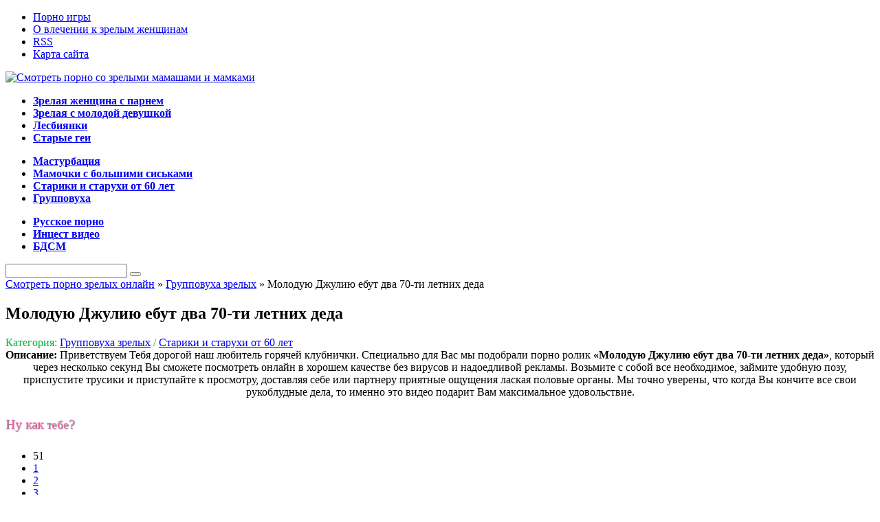

--- FILE ---
content_type: text/html; charset=windows-1251
request_url: https://maturecherry.org/gruppovoe-porno-zrelih/2020-moloduyu-dzhuliyu-ebut-dva-ti-letnih-deda.html
body_size: 9060
content:
<!DOCTYPE html>
<html lang="ru">
<head>
  <meta http-equiv="Content-Type" content="text/html; charset=windows-1251" />
<title>Молодую Джулию ебут два 70-ти летних деда | Mature Cherry</title>
<meta name="description" content="Смотрите порно Молодую Джулию ебут два 70-ти летних деда онлайн в хорошем качестве на MatureCherry." />

<meta property="og:site_name" content="Порно со зрелыми мамками и мамашами на Матуре Чери" />
<meta property="og:type" content="article" />
<meta property="og:title" content="Молодую Джулию ебут два 70-ти летних деда" />
<meta property="og:url" content="https://maturecherry.org/gruppovoe-porno-zrelih/2020-moloduyu-dzhuliyu-ebut-dva-ti-letnih-deda.html" />
<meta property="og:image" content="http://maturecherry.org/uploads/posts/2016-07/47b53e60658280365ac699c316deacba.jpg" />
<link rel="search" type="application/opensearchdescription+xml" href="https://maturecherry.org/engine/opensearch.php" title="Порно со зрелыми мамками и мамашами на Матуре Чери" /><link rel="canonical" href=https://maturecherry.org/gruppovoe-porno-zrelih/2020-moloduyu-dzhuliyu-ebut-dva-ti-letnih-deda.html />
<link rel="alternate" type="application/rss+xml" title="Порно со зрелыми мамками и мамашами на Матуре Чери" href="https://maturecherry.org/rss.xml" />
<meta name='yandex-verification' content='73a193674d211d25' />
<meta name="google-site-verification" content="wuNbOhUZBRqzhSVFu7ZHzfS2sW29BDCBnGPkdrDNEvE" />
  <link rel="stylesheet" href="/engine/classes/min/index.php?charset=windows-1251&amp;f=/templates/slutty-chicks/style/styles.css,/templates/slutty-chicks/style/engine.css&amp;7" />
  <link rel="shortcut icon" href="favicon.ico" />

</head>
<body>

<div id="wrapper">

<nav id="topmenu">
<ul class="topnav">
        <li><a href="/porno-igri/">Порно игры</a></li>
        <li><a href="/o-vlechenii-k-zrelim-zhenschinam.html">О влечении к зрелым женщинам</a></li>
        <li><!--noindex--><a href="/engine/rss.php" class="rss" title="RSS лента" target="_blank" rel="nofollow">RSS</a><!--/noindex--></li>
        <li><a href="/sitemap.xml" class="premium">Карта сайта</a></li>
                   </ul>
</nav>
    
<div id="wrappercontall">
<div id="wrappercont">
    
<header id="header">
<a href="/" title="Порно со зрелыми мамашами и мамками"><img src="/templates/slutty-chicks/images/logo.png" alt="Смотреть порно со зрелыми мамашами и мамками"></a>
    
<nav class="section navbox">
<ul class="tabs">
                       
</ul>
<div class="box visible ">
                     <ul class="mainnav">
                     <li><a href="/zrelaya-zhenschina-s-parnen/" title="Секс молодых парней с опытными мамашами и зрелыми женщинами"><b>Зрелая женщина с парнем</b></a></li>
        <li><a href="/zrelaya-zhenschina-s-devushkoi/" title="Молодые девушеки трахаются с дамами в возрасте"><b>Зрелая с молодой девушкой</b></a></li>
        <li><a href="/zrelie-lesbiyanki/" title="Секс пожилых и зрелых лесбиянок"><b>Лесбиянки</b></a></li>
        <li><a href="/starie-gay/" title="Зрелые геи мужики и старики трахающие всех подряд"><b>Старые геи</b></a></li>
                   </ul>
                   <ul class="mainnav">
        <li><a href="/masturbaciya-zrelih/" title="Рукоблудие зрелых женщин"><b>Мастурбация</b></a></li>
        <li><a href="/zrelie-s-bolshimi-siskami/" title="Женщины в ворасте с красивой огромной грудью"><b>Мамочки с большими сиськами</b></a></li>
        <li><a href="/stariki-i-staruhi/" title="Секс со старыми людьми"><b>Старики и старухи от 60 лет</b></a></li>
        <li><a href="/gruppovoe-porno-zrelih/" title="Групповой секс зрелых"><b>Групповуха</b></a></li>
                   </ul>

                   <ul class="mainnav">
        <li><a href="/russkoe-porno-zrelih/" title="Порно с русскими зрелыми женщинами и пожилыми людьми"><b>Русское порно</b></a></li>
        <li><a href="/incest-porno/" title="Секс с кровными родстенниками"><b>Инцест видео</b></a></li>
        <li><a href="/bdsm-zrelih/" title="Жесткое порно зрелых извращенцев"><b>БДСМ</b></a></li>  
                   </ul>

</div>
   
<form id="quicksearch" method="post" action="">
					<input type="hidden" name="do" value="search" />
					<input type="hidden" name="subaction" value="search" />
					<div class="search-box"><div class="quicksearch">
						<input class="f_input" id="story" name="story" value="" type="text" />
						<button type="submit" title="Search" class="src"></button>
					</div></div>
				</form>       
    

    
    </nav>
<div class="clr"></div>
    
</header>

<div id="content"><!--noindex--><script src="/vk_video/blockverh_script.php"></script><!--/noindex--><div class="speedbar"><span id="dle-speedbar"><span itemscope itemtype="http://data-vocabulary.org/Breadcrumb"><a href="https://maturecherry.org/" itemprop="url"><span itemprop="title">Смотреть порно зрелых онлайн</span></a></span> » <span itemscope itemtype="http://data-vocabulary.org/Breadcrumb"><a href="https://maturecherry.org/gruppovoe-porno-zrelih/" itemprop="url"><span itemprop="title">Групповуха зрелых</span></a></span> &raquo; Молодую Джулию ебут два 70-ти летних деда</span></div>


<script type="text/javascript" src="/engine/classes/min/index.php?charset=windows-1251&amp;f=/templates/slutty-chicks/js/libs.js,/templates/slutty-chicks/js/jquery.carouFredSel-5.6.4-packed.js&amp;7"></script>

<script type="text/javascript" src="/engine/classes/min/index.php?charset=windows-1251&amp;f=/players/playerjs/playerjs.js,/vk_video/player/uppod.js,/vk_video/player/video.js,/tubes/js/animate.js&amp;7"></script>

<script type="text/javascript" src="https://ajax.googleapis.com/ajax/libs/swfobject/2.2/swfobject.js"></script>

<!--[if lt IE 9]><script src="//html5shiv.googlecode.com/svn/trunk/html5.js"></script><![endif]--><div id='dle-content'><article class="fulbox">
<header class="ful-title"><h1>Молодую Джулию ебут два 70-ти летних деда</h1></header>
    
    
<div class="full-b-info">
    <span class="data-full"><FONT COLOR=#06B334>Категория: <a href="https://maturecherry.org/gruppovoe-porno-zrelih/">Групповуха зрелых</a> / <a href="https://maturecherry.org/stariki-i-staruhi/">Старики и старухи от 60 лет</a></FONT></span>
    
</div>
    <div class="ful-cont textff"><center><b>Описание:</b> Приветствуем Тебя дорогой наш любитель горячей клубнички. Специально для Вас мы подобрали порно ролик <b>«Молодую Джулию ебут два 70-ти летних деда»</b>, который через несколько секунд Вы сможете посмотреть онлайн в хорошем качестве без вирусов и надоедливой рекламы. Возьмите с собой все необходимое, займите удобную позу, приспустите трусики и приступайте к просмотру, доставляя себе или партнеру приятные ощущения лаская половые органы. Мы точно уверены, что когда Вы кончите все свои рукоблудные дела, то именно это видео подарит Вам максимальное удовольствие. </center><br>



<div class="tabbox">















<center><div id = 'player_site'></div>
<div id = 'player_tube'></div>

<script>
var tube_images = 'aHR0cDovL2ltZy1sMy54dmlkZW9zLmNvbS92aWRlb3MvdGh1bWJzL2MxL2RkLzdmL2MxZGQ3ZmM0MzA5NTQzNDA4OTJmMDFjNjE1NDY1YzNkL2MxZGQ3ZmM0MzA5NTQzNDA4OTJmMDFjNjE1NDY1YzNkLjIwLmpwZw==';
loadPlayers('[base64]', '');
</script></center>

</div>


<!--noindex--><span style="font-family: Tahoma; font-size: 14pt; text-shadow: 1px 1px 1px rgb(119, 119, 119); color: rgb(255, 105, 180); padding-bottom: 0px; display: block; margin-bottom: -8px; margin-top: 9px;">Ну как <span style="font-size: 13pt; color: #FF69B4;">тебе</span>?</span><br /><div id='ratig-layer-2020'><div class="rating">
		<ul class="unit-rating">
		<li class="current-rating" style="width:51px;">51</li>
		<li><a href="#" title="Плохо" class="r1-unit" onclick="doRate('1', '2020'); return false;">1</a></li>
		<li><a href="#" title="Приемлемо" class="r2-unit" onclick="doRate('2', '2020'); return false;">2</a></li>
		<li><a href="#" title="Средне" class="r3-unit" onclick="doRate('3', '2020'); return false;">3</a></li>
		<li><a href="#" title="Хорошо" class="r4-unit" onclick="doRate('4', '2020'); return false;">4</a></li>
		<li><a href="#" title="Отлично" class="r5-unit" onclick="doRate('5', '2020'); return false;">5</a></li>
		</ul>
</div></div><!--/noindex-->
<center><span style="font-family: Tahoma; font-size: 12pt; text-shadow: 1px 1px 1px rgb(119, 119, 119); color: rgb(255, 105, 180); padding-bottom: 0px; display: block; margin-bottom: -8px; margin-top: 9px;">Дата публикации: 29-07-2016, 18:25 | Комментарии: (0)  <span style="font-size: 13pt; color: #FF69B4;"></span> | Просмотров: 4 220</span><br /></center>
</div>

 <div class="relbb-title"><h2>Смотреть похожее:</h2></div>
<br/><br/>
<center></center>

    <div class="rela">
<div class="short-story11"><a href="https://maturecherry.org/zrelaya-zhenschina-s-parnen/1845-zreluyu-sosku-ebut-v-tualete.html"><img src= "http://maturecherry.org/uploads/posts/2016-05/maturecherry.org-23219.jpg" alt="Зрелую соску ебут в туалете" ><br><FONT COLOR=#B31252>Зрелую соску ебут в туалете</FONT></a></div>

<div class="short-story11"><a href="https://maturecherry.org/porno-igri/1761-razvrat-na-letnih-kanikulah.html"><img src= "http://maturecherry.org/uploads/posts/2015-03/maturecherry.org-teasing-holidays-part-1-150x150.jpg" alt="Разврат на летних каникулах" ><br><FONT COLOR=#B31252>Разврат на летних каникулах</FONT></a></div>

<div class="short-story11"><a href="https://maturecherry.org/incest-porno/1726-razvratnaya-vnuchka-sovratila-deda.html"><img src= "http://maturecherry.org/uploads/posts/2015-03/maturecherry.org-3498.jpg" alt="Развратная внучка совратила деда" ><br><FONT COLOR=#B31252>Развратная внучка совратила деда</FONT></a></div>

<div class="short-story11"><a href="https://maturecherry.org/gruppovoe-porno-zrelih/1347-maksim-s-druzyami-zherebcami-ebut-mamu-lizu-po-krugu-vo-vse-dyrki.html"><img src= "http://maturecherry.org/uploads/posts/2014-11/thumbs/maturecherry.org-min3-1406011968.jpg" alt="Максим с друзьями жеребцами ебут маму Лизу по кругу во все дырки" ><br><FONT COLOR=#B31252>Максим с друзьями жеребцами ебут маму Лизу по кругу во все дырки</FONT></a></div>

<div class="short-story11"><a href="https://maturecherry.org/gruppovoe-porno-zrelih/1252-negry-ebut-pyanuyu-zhenu-oligarha-v-tyuremnom-sportzale-na-ego-glazah.html"><img src= "http://maturecherry.org/uploads/posts/2014-09/thumbs/maturecherry.org-1410621187_l_5d48a9ce.jpg" alt="Негры ебут пьяную жену олигарха в тюремном спортзале на его глазах" ><br><FONT COLOR=#B31252>Негры ебут пьяную жену олигарха в тюремном спортзале на его глазах</FONT></a></div>

<div class="short-story11"><a href="https://maturecherry.org/gruppovoe-porno-zrelih/1169-pyat-zrelyh-45-ti-letnih-strapones-nasiluyut-parnya.html"><img src= "http://maturecherry.org/uploads/posts/2014-08/maturecherry.org-1408621499_8888888.jpg" alt="Пять зрелых 45-ти летних страпонес насилуют парня" ><br><FONT COLOR=#B31252>Пять зрелых 45-ти летних страпонес насилуют парня</FONT></a></div>

<div class="short-story11"><a href="https://maturecherry.org/zrelaya-zhenschina-s-devushkoi/1104-baba-s-ogromnymi-siskami-ugovorila-moloduyu-podrugu-na-seks.html"><img src= "http://maturecherry.org/uploads/posts/2014-07/maturecherry.org-9.jpg" alt="Баба с огромными сиськами уговорила молодую подругу на секс" ><br><FONT COLOR=#B31252>Баба с огромными сиськами уговорила молодую подругу на секс</FONT></a></div>

<div class="short-story11"><a href="https://maturecherry.org/stariki-i-staruhi/1103-staryy-perdun-razvel-na-seks-moloduyu-devushku-s-malenkoy-grudyu.html"><img src= "http://maturecherry.org/uploads/posts/2014-07/maturecherry.org-2.jpg" alt="Старый пердун развел на секс молодую девушку с маленькой грудью" ><br><FONT COLOR=#B31252>Старый пердун развел на секс молодую девушку с маленькой грудью</FONT></a></div>

<div class="short-story11"><a href="https://maturecherry.org/incest-porno/1040-syn-s-mamoy-potoptali-moloduyu-blondinku.html"><img src= "http://maturecherry.org/uploads/posts/2014-05/maturecherry.org-mat-s-sinom-poimeli-moloduyu-blondinku.jpg" alt="Сын с мамой потоптали молодую блондинку" ><br><FONT COLOR=#B31252>Сын с мамой потоптали молодую блондинку</FONT></a></div>


     <div class="clr"></div>
    </div>

</article>

<div class="com-block">
<div class="com-title">
    <a class="addcom-btn" onclick="$('#addcform').toggle();return false;"><b>Добавить комментарий</b></a> 
    
    <div class="clr"></div>
    </div> <!--dleaddcomments-->
<!--dlecomments-->

</div>
<script>
view_images();
</script></div>

</div>

<aside id="sidebar">

<section class="sidebox">
<header class="sidebox-title">Самое популярное</header>
<ul class="topvideos">
<li class="aclr">
  <div class="poster"><img src= "http://maturecherry.org/uploads/posts/2016-05/thumbs/maturecherry.org-d1ff1a492ad7617dcc023e9ec3b1af37.24.jpg" alt="Мужик баба трахает в конюшне кобылу" /> <span></span></div>
  <div class="label"><b>Мужик баба трахает в конюшне кобылу</b></div><br>
  <a href=https://maturecherry.org/starie-gay/1067-muzhik-baba-trahaet-v-konyushne-kobylu.html class="wwidelink">&nbsp;</a> </li>
<li class="aclr">
  <div class="poster"><img src= "http://maturecherry.org/uploads/posts/2016-05/thumbs/maturecherry.org-f542200e29bcb2e15ac85129c7d1841f.16.jpg" alt="Секс с мамой подтолкнул девушку на еблю с сестрой" /> <span></span></div>
  <div class="label"><b>Секс с мамой подтолкнул девушку на еблю с сестрой</b></div><br>
  <a href=https://maturecherry.org/incest-porno/1066-seks-s-mamoy-podtolknul-devushku-na-eblyu-s-sestroy.html class="wwidelink">&nbsp;</a> </li>
<li class="aclr">
  <div class="poster"><img src= "http://maturecherry.org/uploads/posts/2016-05/thumbs/maturecherry.org-bde12f4839efe85580259cff7eb40105.3.jpg" alt="Русская проститутка Надя трахается с сыном" /> <span></span></div>
  <div class="label"><b>Русская проститутка Надя трахается с сыном</b></div><br>
  <a href=https://maturecherry.org/incest-porno/1062-russkaya-prostitutka-nadya-trahaetsya-s-synom.html class="wwidelink">&nbsp;</a> </li>
<li class="aclr">
  <div class="poster"><img src= "http://maturecherry.org/uploads/posts/2016-05/thumbs/maturecherry.org-208e41f260693067b2b42443c26ba651.5.jpg" alt="Порно баня молодых (уникальная подборка)" /> <span></span></div>
  <div class="label"><b>Порно баня молодых (уникальная подборка)</b></div><br>
  <a href=https://maturecherry.org/gruppovoe-porno-zrelih/1072-porno-banya-molodyh-unikalnaya-podborka.html class="wwidelink">&nbsp;</a> </li>
<li class="aclr">
  <div class="poster"><img src= "http://maturecherry.org/uploads/posts/2014-08/thumbs/maturecherry.org-88322bafbd95d6feb1a116aff1ac1e8e.4.jpg" alt="Брат насильно лишает сестру девственности" /> <span></span></div>
  <div class="label"><b>Брат насильно лишает сестру девственности</b></div><br>
  <a href=https://maturecherry.org/incest-porno/1171-brat-nasilno-lishaet-sestru-devstvennosti.html class="wwidelink">&nbsp;</a> </li>
<li class="aclr">
  <div class="poster"><img src= "http://maturecherry.org/uploads/posts/2016-05/thumbs/maturecherry.org-c089f7ec8a134678150e70354086a55d.26.jpg" alt="Пес Бай жестко ебет женщину" /> <span></span></div>
  <div class="label"><b>Пес Бай жестко ебет женщину</b></div><br>
  <a href=https://maturecherry.org/zrelaya-zhenschina-s-parnen/1099-pes-bay-zhestko-ebet-zhenschinu.html class="wwidelink">&nbsp;</a> </li>
<li class="aclr">
  <div class="poster"><img src= "http://maturecherry.org/uploads/posts/2016-05/thumbs/maturecherry.org-pochti_iznasilovanie_w-640_h-360_2.jpg" alt="Бразильское изнасилование - Девушка, мужик и маньяк" /> <span></span></div>
  <div class="label"><b>Бразильское изнасилование - Девушка, мужик и маньяк</b></div><br>
  <a href=https://maturecherry.org/bdsm-zrelih/1258-brazilskoe-iznasilovanie-devushka-muzhik-i-manyak.html class="wwidelink">&nbsp;</a> </li>
<li class="aclr">
  <div class="poster"><img src= "http://maturecherry.org/uploads/posts/2014-05/1399128391_paren-trahnul-mat-i-svoyu-tetku-porno.jpg" alt="Инцест - Сын трахнул маму с тетей Валей" /> <span></span></div>
  <div class="label"><b>Инцест - Сын трахнул маму с тетей Валей</b></div><br>
  <a href=https://maturecherry.org/incest-porno/1012-syn-trahnul-mamu-s-tetey-valey.html class="wwidelink">&nbsp;</a> </li>
<li class="aclr">
  <div class="poster"><img src= "http://maturecherry.org/uploads/posts/2016-05/thumbs/maturecherry.org-6286dfe386a4c79477531d58cc547cce.3.jpg" alt="Трах туб сестры Наташки с братом" /> <span></span></div>
  <div class="label"><b>Трах туб сестры Наташки с братом</b></div><br>
  <a href=https://maturecherry.org/incest-porno/1068-trah-tub-sestry-natashki-s-bratom.html class="wwidelink">&nbsp;</a> </li>
<li class="aclr">
  <div class="poster"><img src= "http://maturecherry.org/uploads/posts/2016-05/thumbs/maturecherry.org-iznasilovanie_tyolki_w-640_h-360_1.jpg" alt="Два парня получают оральный секс от двух лесбиянок" /> <span></span></div>
  <div class="label"><b>Два парня получают оральный секс от двух лесбиянок</b></div><br>
  <a href=https://maturecherry.org/bdsm-zrelih/1260-dva-poni-poluchayut-oralnyy-seks-ot-dvuh-lesbiyanok.html class="wwidelink">&nbsp;</a> </li>

 </ul>
</section>

<section class="sidebox">
<header class="sidebox-title">Новости партнеров</header>
<ul class="topvideos">
<!--noindex--><script src="/vk_video/blockbok_script.php"></script><!--/noindex-->


       
 </ul>
</section>

</aside>

<div class="clr"></div>
    
<footer id="footer">

<div class="copyright">
<div class="logo foot"></div>
<div class="counter"><!--noindex--><!--LiveInternet counter--><script type="text/javascript"><!--
document.write("<a href='http://www.liveinternet.ru/click' "+
"target=_blank><img src='//counter.yadro.ru/hit?t11.8;r"+
escape(document.referrer)+((typeof(screen)=="undefined")?"":
";s"+screen.width+"*"+screen.height+"*"+(screen.colorDepth?
screen.colorDepth:screen.pixelDepth))+";u"+escape(document.URL)+
";"+Math.random()+
"' alt='' title='LiveInternet: показано число просмотров за 24"+
" часа, посетителей за 24 часа и за сегодня' "+
"border='0' width='88' height='31'><\/a>")
//--></script><!--/LiveInternet-->
<!--/noindex--></div>

<!-- Yandex.Metrika informer -->
<a href="https://metrika.yandex.ua/stat/?id=25867367&amp;from=informer"
target="_blank" rel="nofollow"><img src="//bs.yandex.ru/informer/25867367/3_1_FFFFFFFF_EFEFEFFF_0_pageviews"
style="width:88px; height:31px; border:0;" alt="Яндекс.Метрика" title="Яндекс.Метрика: дані за сьогодні  (перегляди, візити та унікальні відвідувачі)" onclick="try{Ya.Metrika.informer({i:this,id:25867367,lang:'ua'});return false}catch(e){}"/></a>
<!-- /Yandex.Metrika informer -->

<!-- Yandex.Metrika counter -->
<script type="text/javascript">
(function (d, w, c) {
    (w[c] = w[c] || []).push(function() {
        try {
            w.yaCounter25867367 = new Ya.Metrika({id:25867367,
                    webvisor:true,
                    clickmap:true,
                    trackLinks:true,
                    accurateTrackBounce:true});
        } catch(e) { }
    });

    var n = d.getElementsByTagName("script")[0],
        s = d.createElement("script"),
        f = function () { n.parentNode.insertBefore(s, n); };
    s.type = "text/javascript";
    s.async = true;
    s.src = (d.location.protocol == "https:" ? "https:" : "http:") + "//mc.yandex.ru/metrika/watch.js";

    if (w.opera == "[object Opera]") {
        d.addEventListener("DOMContentLoaded", f, false);
    } else { f(); }
})(document, window, "yandex_metrika_callbacks");
</script>
<noscript><div><img src="//mc.yandex.ru/watch/25867367" style="position:absolute; left:-9999px;" alt="" /></div></noscript>
<!-- /Yandex.Metrika counter -->

<!--noindex--><!-- hit.ua -->
<a href='http://hit.ua/?x=122883' rel="nofollow" target='_blank'>
<script language="javascript" type="text/javascript"><!--
Cd=document;Cr="&"+Math.random();Cp="&s=1";
Cd.cookie="b=b";if(Cd.cookie)Cp+="&c=1";
Cp+="&t="+(new Date()).getTimezoneOffset();
if(self!=top)Cp+="&f=1";
//--></script>
<script language="javascript1.1" type="text/javascript"><!--
if(navigator.javaEnabled())Cp+="&j=1";
//--></script>
<script language="javascript1.2" type="text/javascript"><!--
if(typeof(screen)!='undefined')Cp+="&w="+screen.width+"&h="+
screen.height+"&d="+(screen.colorDepth?screen.colorDepth:screen.pixelDepth);
//--></script>
<script language="javascript" type="text/javascript"><!--
Cd.write("<img src='http://c.hit.ua/hit?i=122883&g=0&x=2"+Cp+Cr+
"&r="+escape(Cd.referrer)+"&u="+escape(window.location.href)+
"' border='0' wi"+"dth='1' he"+"ight='1'/>");
//--></script>
<noscript>
<img src='http://c.hit.ua/hit?i=122883&amp;g=0&amp;x=2' border='0'/>
</noscript></a>
<!-- / hit.ua --><!--/noindex-->

</div>
<section class="footercustom">
<div class="footitem"><a href="https://maturecherry.org/gruppovoe-porno-zrelih/2032-dyadya-s-drugom-vyebali-sisyastuyu-plemyannicu.html"><img src=http://maturecherry.org/uploads/posts/2016-09/dyadya-s-drugom-vyebali-sisyastuyu-plemyannicu_687173.jpg "/templates/slutty-chicks/dleimages/no_image.jpg" title="Дядя с другом выебали сисястую племянницу" alt="Дядя с другом выебали сисястую племянницу" /> </a></div><div class="footitem"><a href="https://maturecherry.org/gruppovoe-porno-zrelih/2031-podborka-incest-seksa-papa-dochka-ded.html"><img src=http://maturecherry.org/uploads/posts/2016-09/podborka-incest-seksa-papa-dochka-ded_68637.jpg "/templates/slutty-chicks/dleimages/no_image.jpg" title="Подборка инцест секса - Папа, дочка, дед" alt="Подборка инцест секса - Папа, дочка, дед" /> </a></div><div class="footitem"><a href="https://maturecherry.org/stariki-i-staruhi/2030-moloduyu-francuzhenku-shpilyat-vzroslye-dyadki.html"><img src=http://maturecherry.org/uploads/posts/2016-09/moloduyu-francuzhenku-shpilyat-vzroslye-dyadki_594535.jpg "/templates/slutty-chicks/dleimages/no_image.jpg" title="Молодую француженку шпилят взрослые дядьки" alt="Молодую француженку шпилят взрослые дядьки" /> </a></div><div class="footitem"><a href="https://maturecherry.org/gruppovoe-porno-zrelih/2029--staryh-chlenov-trahayut-moloduyu-shlyuhu.html"><img src=http://maturecherry.org/uploads/posts/2016-09/-staryh-chlenov-trahayut-moloduyu-shlyuhu_195996.jpg "/templates/slutty-chicks/dleimages/no_image.jpg" title="8 старых членов трахают молодую шлюху" alt="8 старых членов трахают молодую шлюху" /> </a></div><div class="footitem"><a href="https://maturecherry.org/gruppovoe-porno-zrelih/2028-tolpa-starikov-razvratnikov-ebut-moloduyu-telku.html"><img src=http://maturecherry.org/uploads/posts/2016-09/tolpa-starikov-razvratnikov-ebut-moloduyu-telku_681473.jpg "/templates/slutty-chicks/dleimages/no_image.jpg" title="Толпа стариков развратников ебут молодую телку" alt="Толпа стариков развратников ебут молодую телку" /> </a></div>
<div class="girl"></div>
</section>

<div id="content1">


<br><br><center><li>MatureCherry.ORG &copy; 2014 - 2025 | Наши права защищены</li>
</center>
</div>
</footer>

<div class="clr"></div>

</div>
</div>
</div>
<script type="text/javascript" src="/engine/classes/min/index.php?charset=windows-1251&amp;g=general&amp;19"></script>
<script type="text/javascript" src="/engine/classes/min/index.php?charset=windows-1251&amp;f=engine/classes/masha/masha.js&amp;19"></script>
<script type="text/javascript">
<!--
var dle_root       = '/';
var dle_admin      = '';
var dle_login_hash = '';
var dle_group      = 5;
var dle_skin       = 'slutty-chicks';
var dle_wysiwyg    = '0';
var quick_wysiwyg  = '0';
var dle_act_lang   = ["Да", "Нет", "Ввод", "Отмена", "Сохранить", "Удалить", "Загрузка. Пожалуйста, подождите..."];
var menu_short     = 'Быстрое редактирование';
var menu_full      = 'Полное редактирование';
var menu_profile   = 'Просмотр профиля';
var menu_send      = 'Отправить сообщение';
var menu_uedit     = 'Админцентр';
var dle_info       = 'Информация';
var dle_confirm    = 'Подтверждение';
var dle_prompt     = 'Ввод информации';
var dle_req_field  = 'Заполните все необходимые поля';
var dle_del_agree  = 'Вы действительно хотите удалить? Данное действие невозможно будет отменить';
var dle_spam_agree = 'Вы действительно хотите отметить пользователя как спамера? Это приведёт к удалению всех его комментариев';
var dle_complaint  = 'Укажите текст Вашей жалобы для администрации:';
var dle_big_text   = 'Выделен слишком большой участок текста.';
var dle_orfo_title = 'Укажите комментарий для администрации к найденной ошибке на странице';
var dle_p_send     = 'Отправить';
var dle_p_send_ok  = 'Уведомление успешно отправлено';
var dle_save_ok    = 'Изменения успешно сохранены. Обновить страницу?';
var dle_reply_title= 'Ответ на комментарий';
var dle_tree_comm  = '0';
var dle_del_news   = 'Удалить статью';
var allow_dle_delete_news   = false;

//-->
</script>

</body>
</html>
<!-- Время выполнения скрипта 0.02042 секунд -->
<!-- Время затраченное на компиляцию шаблонов 0.00136 секунд -->
<!-- Время затраченное на выполнение MySQL запросов: 0.00153 секунд -->
<!-- Общее количество MySQL запросов 4 -->
<!-- Затрачено оперативной памяти 1.05 MB -->
<!-- Для вывода использовалось сжатие gzip -->
<!-- Общий размер файла: 24900 байт После сжатия: 9029 байт -->